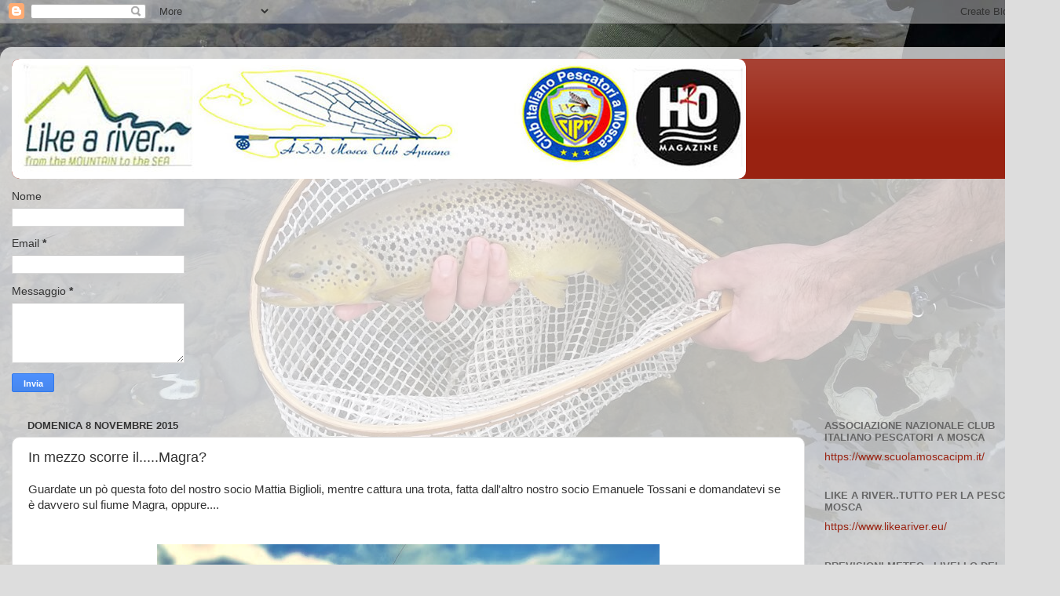

--- FILE ---
content_type: text/html; charset=UTF-8
request_url: http://asdmoscaclubapuano.blogspot.com/b/stats?style=BLACK_TRANSPARENT&timeRange=ALL_TIME&token=APq4FmAigdCV9Y-i8e4yJrAsS1ymbnk5uYIp0ipbzvvqBtFmt3Aa1pDAgrlKjJAlml9ttuJRYaaeRCT5mvAD9J-pCLJS9bj12A
body_size: 249
content:
{"total":129751,"sparklineOptions":{"backgroundColor":{"fillOpacity":0.1,"fill":"#000000"},"series":[{"areaOpacity":0.3,"color":"#202020"}]},"sparklineData":[[0,3],[1,54],[2,7],[3,11],[4,48],[5,62],[6,41],[7,48],[8,4],[9,54],[10,3],[11,1],[12,3],[13,1],[14,9],[15,60],[16,96],[17,6],[18,4],[19,4],[20,2],[21,4],[22,9],[23,41],[24,4],[25,54],[26,3],[27,1],[28,2],[29,1]],"nextTickMs":3600000}